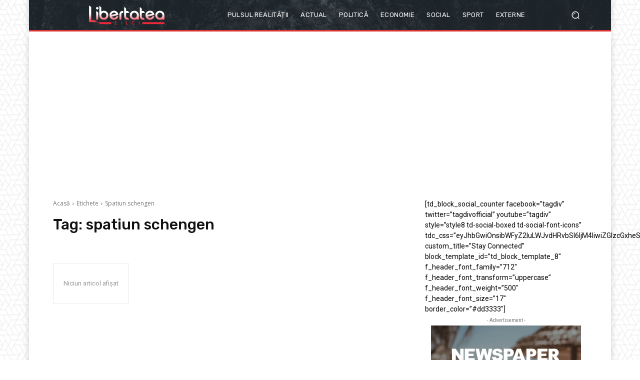

--- FILE ---
content_type: text/html; charset=utf-8
request_url: https://www.google.com/recaptcha/api2/aframe
body_size: 268
content:
<!DOCTYPE HTML><html><head><meta http-equiv="content-type" content="text/html; charset=UTF-8"></head><body><script nonce="AOqAGmHf44lC8_BFF2uuzA">/** Anti-fraud and anti-abuse applications only. See google.com/recaptcha */ try{var clients={'sodar':'https://pagead2.googlesyndication.com/pagead/sodar?'};window.addEventListener("message",function(a){try{if(a.source===window.parent){var b=JSON.parse(a.data);var c=clients[b['id']];if(c){var d=document.createElement('img');d.src=c+b['params']+'&rc='+(localStorage.getItem("rc::a")?sessionStorage.getItem("rc::b"):"");window.document.body.appendChild(d);sessionStorage.setItem("rc::e",parseInt(sessionStorage.getItem("rc::e")||0)+1);localStorage.setItem("rc::h",'1768676103365');}}}catch(b){}});window.parent.postMessage("_grecaptcha_ready", "*");}catch(b){}</script></body></html>